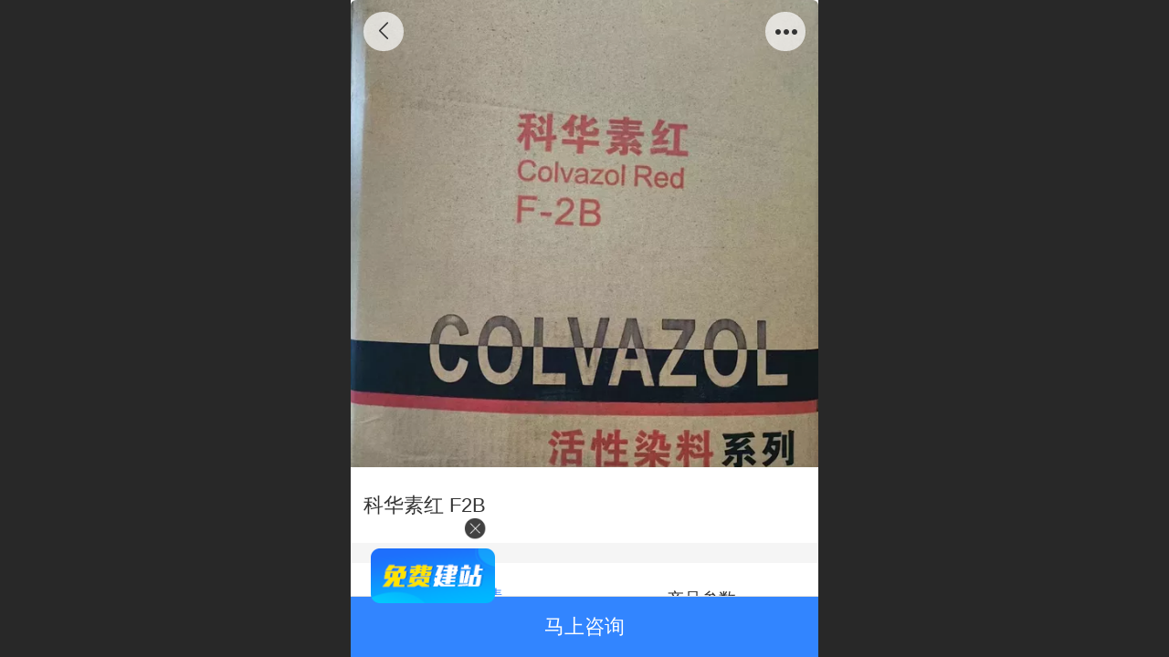

--- FILE ---
content_type: text/html; charset=UTF-8
request_url: http://m.hanlianghuagong.cn/ajax/mgClue_h.jsp?cmd=getWafNotCk_getClueTicket&_v=1768424587519
body_size: 376
content:
{"success":true,"data":"3XJti_TLHAUyVc_ZX1LtwE3EQFXc/cK7rocP5s1X2JUFZDpapxM0slG0PcOmZJeDzF4sFZvlpGDgy9ZYAKIvyNAzw0MU/F6Zd222TKNYBxV3NIHVqa7QwOiWwaDKAzC_Wx2fh3wqmciR51t8rFRJhOc6tzactBrG0SIueZedDbbsLcVHhewvKQOgHZ7ckNQdPzAMSm7SVuLHlqg1vm6JDaGJ3qNoPy//noqN7SnNwJw="}